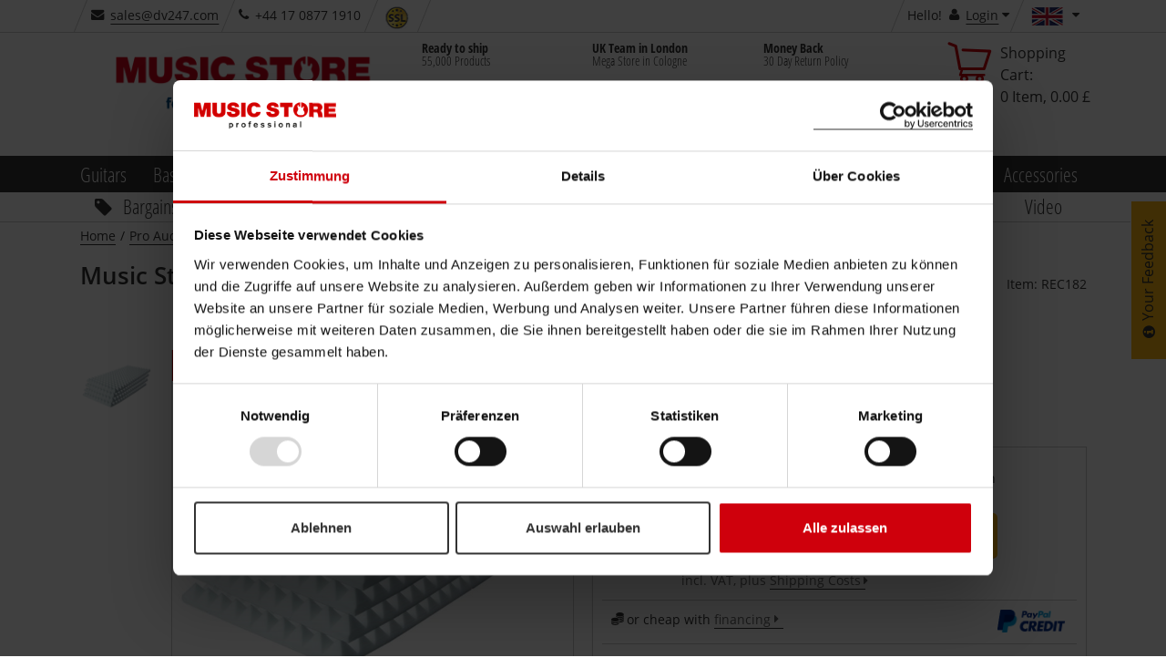

--- FILE ---
content_type: text/html;charset=utf-8
request_url: https://www.musicstore.com/INTERSHOP/web/WFS/MusicStore-MusicStoreShop-Site/de_DE/ms-gb/GBP/ViewProduct-IncludeImageList?SKU=REC182
body_size: 145
content:
<div id="pictureslider-v" class="slickslider vertical">
<div class="slicky slick-arrows-white"><div>

<img
alt="Music Store Pyramis Absorber 70mm - 4pcs Product Image"
title="Music Store Pyramis Absorber 70mm - 4pcs - [REC182]"
class="img-responsive"

src="//images.musicstore.de/images/0160/music-store-pyramis-absorber-70mm-4pcs_1_REC182.jpg"
data-minsize="0160"

srcset="//images.musicstore.de/images/0080/music-store-pyramis-absorber-70mm-4pcs_1_REC182.jpg 80w, //images.musicstore.de/images/0160/music-store-pyramis-absorber-70mm-4pcs_1_REC182.jpg 160w, //images.musicstore.de/images/0320/music-store-pyramis-absorber-70mm-4pcs_1_REC182.jpg 320w, //images.musicstore.de/images/0640/music-store-pyramis-absorber-70mm-4pcs_1_REC182.jpg 640w, //images.musicstore.de/images/0960/music-store-pyramis-absorber-70mm-4pcs_1_REC182.jpg 960w, //images.musicstore.de/images/1280/music-store-pyramis-absorber-70mm-4pcs_1_REC182.jpg 1280w, //images.musicstore.de/images/1600/music-store-pyramis-absorber-70mm-4pcs_1_REC182.jpg 1600w, //images.musicstore.de/images/3200/music-store-pyramis-absorber-70mm-4pcs_1_REC182.jpg 3200w"
sizes="(max-width: 419px) 50vw, (max-width: 668px) 100vw, (max-width: 768px) 160px,(max-width: 1145px) 80px, 160px"

/></div></div>
</div>